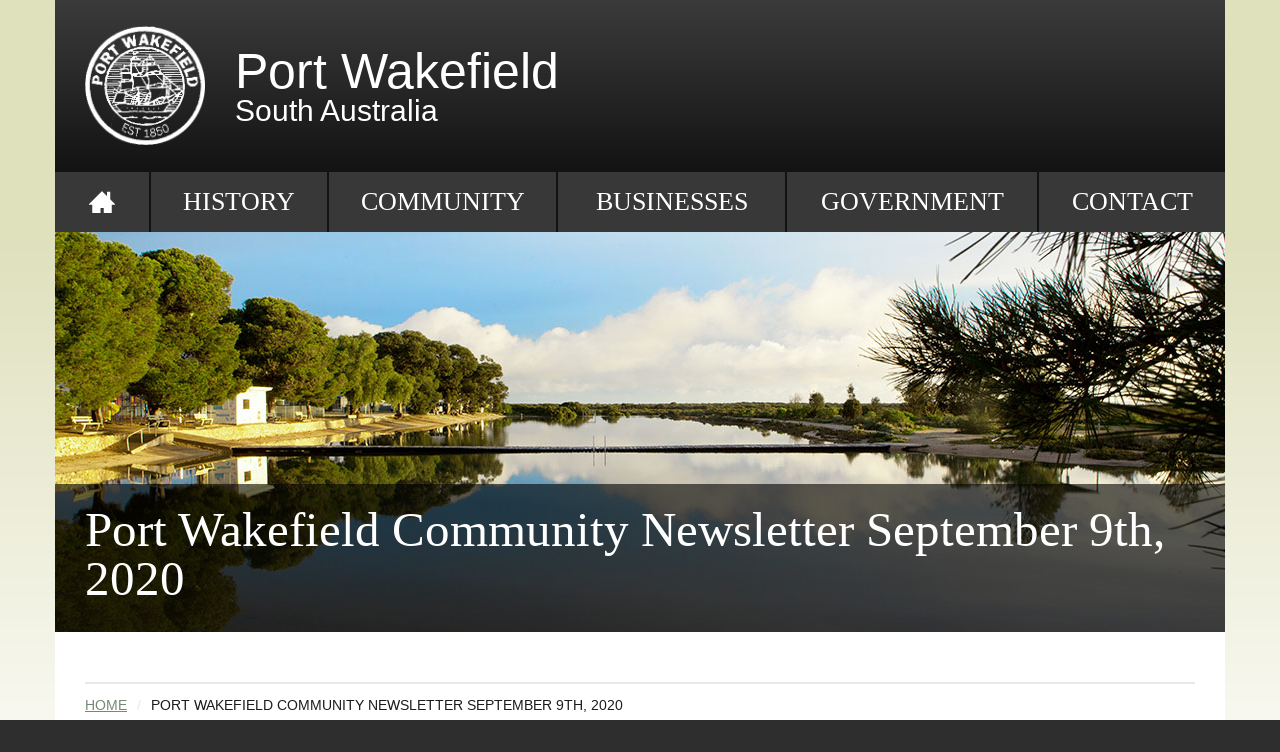

--- FILE ---
content_type: text/css
request_url: https://www.portwakefield.sa.au/wp-content/themes/CMC/style.css
body_size: 8762
content:
/*
Theme Name: Port Wakefield CMC
Author: Snarkie Design
Author URI: http://www.snarkiedesign.com.au
Version: 1.0
*/

/*! normalize.css v3.0.1 | MIT License | git.io/normalize */

/**
* 1. Set default font family to sans-serif.
* 2. Prevent iOS text size adjust after orientation change, without disabling
*    user zoom.
*/

html {
	font-family: sans-serif; /* 1 */
	-ms-text-size-adjust: 100%; /* 2 */
	-webkit-text-size-adjust: 100%; /* 2 */
}

/**
 * Remove default margin.
 */

 body {
 	margin: 0;
 }

/* HTML5 display definitions
========================================================================== */

/**
* Correct `block` display not defined for any HTML5 element in IE 8/9.
* Correct `block` display not defined for `details` or `summary` in IE 10/11 and Firefox.
* Correct `block` display not defined for `main` in IE 11.
*/

article,
aside,
details,
figcaption,
figure,
footer,
header,
hgroup,
main,
nav,
section,
summary {
	display: block;
}

/**
* 1. Correct `inline-block` display not defined in IE 8/9.
* 2. Normalize vertical alignment of `progress` in Chrome, Firefox, and Opera.
*/

audio,
canvas,
progress,
video {
	display: inline-block; /* 1 */
	vertical-align: baseline; /* 2 */
}

/**
* Prevent modern browsers from displaying `audio` without controls.
* Remove excess height in iOS 5 devices.
*/

audio:not([controls]) {
	display: none;
	height: 0;
}

/**
* Address `[hidden]` styling not present in IE 8/9/10.
* Hide the `template` element in IE 8/9/11, Safari, and Firefox < 22.
*/

[hidden],
template {
	display: none;
}

/* Links
========================================================================== */

/**
* Remove the gray background color from active links in IE 10.
*/

a {
	background: transparent;
}

/**
* Improve readability when focused and also mouse hovered in all browsers.
*/

a:active,
a:hover {
	outline: 0;
}

/* Text-level semantics
========================================================================== */

/**
* Address styling not present in IE 8/9/10/11, Safari, and Chrome.
*/

abbr[title] {
	border-bottom: 1px dotted;
}

/**
* Address style set to `bolder` in Firefox 4+, Safari, and Chrome.
*/

b,
strong {
	font-weight: bold;
}

/**
* Address styling not present in Safari and Chrome.
*/

dfn {
	font-style: italic;
}

/**
* Address variable `h1` font-size and margin within `section` and `article`
* contexts in Firefox 4+, Safari, and Chrome.
*/

h1 {
	font-size: 2em;
	margin: 0.67em 0;
}

/**
* Address styling not present in IE 8/9.
*/

mark {
	background: #ff0;
	color: #000;
}

/**
* Address inconsistent and variable font size in all browsers.
*/

small {
	font-size: 80%;
}

/**
* Prevent `sub` and `sup` affecting `line-height` in all browsers.
*/

sub,
sup {
	font-size: 75%;
	line-height: 0;
	position: relative;
	vertical-align: baseline;
}

sup {
	top: -0.5em;
}

sub {
	bottom: -0.25em;
}

/* Embedded content
========================================================================== */

/**
* Remove border when inside `a` element in IE 8/9/10.
*/

img {
	border: 0;
}

/**
* Correct overflow not hidden in IE 9/10/11.
*/

svg:not(:root) {
	overflow: hidden;
}

/* Grouping content
========================================================================== */

/**
* Address margin not present in IE 8/9 and Safari.
*/

figure {
	margin: 1em 40px;
}

/**
* Address differences between Firefox and other browsers.
*/

hr {
	-moz-box-sizing: content-box;
	box-sizing: content-box;
	height: 0;
}

/**
* Contain overflow in all browsers.
*/

pre {
	overflow: auto;
}

/**
* Address odd `em`-unit font size rendering in all browsers.
*/

code,
kbd,
pre,
samp {
	font-family: monospace, monospace;
	font-size: 1em;
}

/* Forms
========================================================================== */

/**
* Known limitation: by default, Chrome and Safari on OS X allow very limited
* styling of `select`, unless a `border` property is set.
*/

/**
* 1. Correct color not being inherited.
*    Known issue: affects color of disabled elements.
* 2. Correct font properties not being inherited.
* 3. Address margins set differently in Firefox 4+, Safari, and Chrome.
*/

button,
input,
optgroup,
select,
textarea {
	color: inherit; /* 1 */
	font: inherit; /* 2 */
	margin: 0; /* 3 */
}

/**
* Address `overflow` set to `hidden` in IE 8/9/10/11.
*/

button {
	overflow: visible;
}

/**
* Address inconsistent `text-transform` inheritance for `button` and `select`.
* All other form control elements do not inherit `text-transform` values.
* Correct `button` style inheritance in Firefox, IE 8/9/10/11, and Opera.
* Correct `select` style inheritance in Firefox.
*/

button,
select {
	text-transform: none;
}

/**
* 1. Avoid the WebKit bug in Android 4.0.* where (2) destroys native `audio`
*    and `video` controls.
* 2. Correct inability to style clickable `input` types in iOS.
* 3. Improve usability and consistency of cursor style between image-type
*    `input` and others.
*/

button,
html input[type="button"], /* 1 */
input[type="reset"],
input[type="submit"] {
	-webkit-appearance: button; /* 2 */
	cursor: pointer; /* 3 */
}

/**
* Re-set default cursor for disabled elements.
*/

button[disabled],
html input[disabled] {
	cursor: default;
}

/**
* Remove inner padding and border in Firefox 4+.
*/

button::-moz-focus-inner,
input::-moz-focus-inner {
	border: 0;
	padding: 0;
}

/**
* Address Firefox 4+ setting `line-height` on `input` using `!important` in
* the UA stylesheet.
*/

input {
	line-height: normal;
}

/**
* It's recommended that you don't attempt to style these elements.
* Firefox's implementation doesn't respect box-sizing, padding, or width.
*
* 1. Address box sizing set to `content-box` in IE 8/9/10.
* 2. Remove excess padding in IE 8/9/10.
*/

input[type="checkbox"],
input[type="radio"] {
	box-sizing: border-box; /* 1 */
	padding: 0; /* 2 */
}

/**
* Fix the cursor style for Chrome's increment/decrement buttons. For certain
* `font-size` values of the `input`, it causes the cursor style of the
* decrement button to change from `default` to `text`.
*/

input[type="number"]::-webkit-inner-spin-button,
input[type="number"]::-webkit-outer-spin-button {
	height: auto;
}

/**
* 1. Address `appearance` set to `searchfield` in Safari and Chrome.
* 2. Address `box-sizing` set to `border-box` in Safari and Chrome
*    (include `-moz` to future-proof).
*/

input[type="search"] {
	-webkit-appearance: textfield; /* 1 */
	-moz-box-sizing: content-box;
	-webkit-box-sizing: content-box; /* 2 */
	box-sizing: content-box;
}

/**
* Remove inner padding and search cancel button in Safari and Chrome on OS X.
* Safari (but not Chrome) clips the cancel button when the search input has
* padding (and `textfield` appearance).
*/

input[type="search"]::-webkit-search-cancel-button,
input[type="search"]::-webkit-search-decoration {
	-webkit-appearance: none;
}

/**
* Define consistent border, margin, and padding.
*/

fieldset {
	border: 1px solid #c0c0c0;
	margin: 0 2px;
	padding: 0.35em 0.625em 0.75em;
}

/**
* 1. Correct `color` not being inherited in IE 8/9/10/11.
* 2. Remove padding so people aren't caught out if they zero out fieldsets.
*/

legend {
	border: 0; /* 1 */
	padding: 0; /* 2 */
}

/**
* Remove default vertical scrollbar in IE 8/9/10/11.
*/

textarea {
	overflow: auto;
}

/**
* Don't inherit the `font-weight` (applied by a rule above).
* NOTE: the default cannot safely be changed in Chrome and Safari on OS X.
*/

optgroup {
	font-weight: bold;
}

/* Tables
========================================================================== */

/**
* Remove most spacing between table cells.
*/

table {
	border-collapse: collapse;
	border-spacing: 0;
}

td,
th {
	padding: 0;
}

/* STYLESHEET */
@-ms-viewport {
	width: device-width;
}

@viewport {
	width: device-width;
}

/* Wordpress */
#wpadminbar {
	position: fixed !important;
}

/* ---------- Helper Classes ---------- */

/* Hide */
.hide-me {
	border: 0;
	clip: rect(0 0 0 0);
	height: 1px;
	margin: -1px;
	overflow: hidden;
	padding: 0;
	position: absolute;
	width: 1px;
}

/* Angle Brackets */
.r-arrow-after:after {
	content: "\00a0\003e";
}
.r-arrow-before:before {
	content: "\003e\00a0";
}
.l-arrow-after:after {
	content: "\00a0\003c";
}
.l-arrow-before:before {
	content: "\003c\00a0";
}

/* Clearfix */
.clearfix:after {
	visibility: hidden;
	display: block;
	font-size: 0;
	content: " ";
	clear: both;
	height: 0;
}
* html .clearfix             { zoom: 1; } /* IE6 */
*:first-child+html .clearfix { zoom: 1; } /* IE7 */

/* Align */
.alignleft, img.alignleft {
	margin: 0.5em 1.5em 1.5em 0;
	display: inline;
	float: left;
}
.alignright, img.alignright {
	margin: 0.5em 0 1.5em 1.5em;
	display: inline;
	float: right;
}
.aligncenter, img.aligncenter {
	margin-right: auto;
	margin-left: auto;
	display: block;
	clear: both;
}

/* ---------- Animations ---------- */

/* Bob up and down */
@-webkit-keyframes bob {
	from {-webkit-transform: translateY(0px);}
	50% {-webkit-transform: translateY(-7px);}
	to {-webkit-transform: translateY(0px);}
}
@-moz-keyframes bob {
	from {-moz-transform: translateY(0px);}
	50% {-moz-transform: translateY(-7px);}
	to {-moz-transform: translateY(0px);}
}
@-o-keyframes bob {
	from {-o-transform: translateY(0px);}
	50% {-o-transform: translateY(-7px);}
	to {-o-transform: translateY(0px);}
}
@keyframes bob {
	from {transform: translateY(0px);}
	50% {transform: translateY(-7px);}
	to {transform: translateY(0px);}
}

/* Spin */
@-webkit-keyframes spin {
	from { -webkit-transform: rotate(0deg); }
	to { -webkit-transform: rotate(360deg); }
}
@-moz-keyframes spin {
	from { -moz-transform: rotate(0deg); }
	to { -moz-transform: rotate(360deg); }
}
@-o-keyframes spin {
	from { -o-transform: rotate(0deg); }
	to { -o-transform: rotate(360deg); }
}
keyframes spin {
	from { transform: rotate(0deg); }
	to { transform: rotate(360deg); }
}

/* ---------- Typography ---------- */


/* Reset font size */
html {
	font-size: 62.5%;
}
body {
	font-size: 19px;
	font-size: 1.9rem;
	font-family: 'Roboto', Verdana, Arial, sans-serif;
	font-weight: 400;
	line-height: 1.6em;
	color: #1c1c1c;
	background: #2E2E2E;
}
/* Links */
a {
	color: #738A77;
}
a:hover {
	text-decoration: underline;
	color: #657A69;
}

/* Horizontal lines */
hr {
	outline: none;
	border: none;
	height: 2px;
	background: #E9E9E9;
}

/* Headings */
h1, .h1,
h2, .h2,
h3, .h3,
h4, .h4,
h5, .h5,
h6, .h6 {
	font-family: 'Bree Serif', serif;
	font-weight: 400;
	line-height: 1.1em;
	margin: 0;
}

h1, .h1 {
	font-size: 43px;
	font-size: 4.3rem;
	margin-bottom: 17px;
}

h2, .h2 {
	font-size: 39px;
	font-size: 3.9rem;
	line-height: 1.1em;
}

h3, .h3 {
	font-size: 31px;
	font-size: 3.1rem;
	color: #414141;
}

h4, .h4 {
	font-size: 26px;
	font-size: 2.6rem;
}

h5, .h5 {
	font-size: 22px;
	font-size: 2.2rem;
}

h6, .h6 {
	font-size: 19px;
	font-size: 1.9rem;
}

/* Other stuff */
p,
ol,
ul,
dl,
ol,
ul,
dl,
address {
	margin: 20px 0;
	margin: 2rem 0;
}
small {
	font-size: 13px;
	font-size: 1.3rem;
}

/* Lists */

ul,
ol {
	padding: 0 0 0 50px;
	padding: 0 0 0 5rem;
}


li ul,
li ol {
	list-style-type: none;
	margin: 10px 0;
}

ul.inline,
ol.inline {
	list-style-type: none;
	margin-left: 0;
}
ul.inline > li,
ol.inline > li {
	display: inline-block;
	padding-left: 12px;
	padding-right: 12px;
}

/* Tables */
table {
	width: 100%;
	font-size: 18px;
	font-size: 1.8rem;
	margin: 20px 0;
	overflow: auto; overflow-y: hidden; overflow-x: auto; display: block; 
	height: auto !important;
}
table caption {
	text-align: left;
	font-size: 16px;
	font-size: 1.6rem;
	line-height: 1.4em;
	padding-bottom: 13px;
}
table th {
	font-weight: bold;
	background: #f2f2f2;
}
table th,
table td {
	border-top: 1px solid #E9E9E9;
	border-right: 1px solid #E9E9E9;
	text-align: left;
	padding: 8px 13px;
}
table tr th:first-child,
table tr td:first-child {
	border-left: 1px solid #E9E9E9;
}
table tr:last-child th,
table tr:last-child td {
	border-bottom: 1px solid #E9E9E9;
}

/* Quotations */
blockquote {
	margin: 25px 0;
	margin: 2.5rem 0;
	padding: 8px 20px;
	background: #f2f2f2;
	font-style: italic;
}
blockquote cite span {
	display: block;
}
blockquote cite {
	font-style: normal;
}
blockquote .author {
	text-align: right;
	font-style: italic;
	font-size: 20px;
	font-size: 2rem;
	margin-bottom: 0;
}
blockquote .source {
	text-align: right;
	font-size: 16px;
	font-size: 1.6rem;
	margin: 0 0 15px;
	margin: 0 0 1.5rem;
}
blockquote .author:before {
	content: "\2013\00A0";
}
blockquote > p:first-of-type:before {
	content: "\201C";
}
blockquote > p:last-of-type:after {
	content: "\201D";
}

q {
	quotes: none;
}

blockquote:before,
blockquote:after,
q:before,
q:after {
	content: '';
	content: none;
}

dl,
dd {
	margin-bottom: 1.5em;
}

/* Definition lists */
.dl-horizontal {
	*zoom: 1;
}
.dl-horizontal:before, .dl-horizontal:after {
	content: " ";
	display: table;
}
.dl-horizontal:after {
	clear: both;
}
.dl-horizontal dt {
	float: left;
	clear: left;
	width: 30.38869258%;
}
.dl-horizontal dd {
	margin-left: 32.99289258%;
}

/* Text level elements */
abbr[title] {
	border-bottom: 1px dotted #c6bfbf;
	cursor: help;
}

b, strong {
	font-weight: bold;
}

dfn {
	font-style: italic;
}

ins {
	background-color: #f6f6f6;
	color: #473f3f;
	text-decoration: none;
}

mark {
	background-color: #f6f6f6;
	color: #473f3f;
	font-style: italic;
	font-weight: bold;
}

pre,
code,
kbd,
samp {
	font-family: Monaco, Courier New, monospace;
	color: #484040;
	background: #f6f6f6;
	padding: 18px 20px;
	margin: 0 -2px;
}

pre {
	white-space: pre;
	white-space: pre-wrap;
	word-wrap: break-word;
}

sub,
sup {
	font-size: 75%;
	line-height: 0;
	position: relative;
	vertical-align: baseline;
}

sup {
	top: -.5em;
}

sub {
	bottom: -.25em;
}

/* Buttons */
.button, input[type="submit"] {
	background-color: #738A77;
	padding: 9px 11px;
	color: #FFF;
	text-transform: uppercase;
	font-family: 'Bree Serif', serif;
	font-weight: 400;
	font-size: 22px;
	font-size: 2.2rem;
	display: inline-block;
	margin: 10px 0;
	-webkit-transition: all 150ms ease-in;
	-moz-transition: all 150ms ease-in;
	-ms-transition: all 150ms ease-in;
	-o-transition: all 150ms ease-in;
	transition: all 150ms ease-in;
	text-align: center;
	border: none;
	outline: none;
	line-height: 26px;
	border-radius: 6px;
	text-decoration: none;
}
.button:hover, input[type="submit"]:hover {
	text-decoration: none;
	background-color: #657A69;
	color: #FFF;
}
.button-small {
	font-size: 18px;
	font-size: 1.8rem;
	padding: 5px 11px;
}
.button-large {
	font-size: 34px;
	font-size: 3.4rem;
	padding: 17px 19px;
}
.button-wide {
	width: 100%;
}
.button-download:before {
	content: " ";
	background: url(images/icon-download.svg) no-repeat;
	background-size: 17px;
	width: 20px;
	height: 21px;
	display: inline-block;
	margin: 5px 9px 0 0;
	vertical-align: top;
}
.no-js .button-download:before,
.no-svg .button-download:before {
	background-image: url(images/icon-download.png);
}

/* Image captions */
.wp-caption {
	position: relative;
	margin: 20px 0; margin: 2rem 0;
}
.wp-caption img {
	display: block;
}
.wp-caption-text {
	position: absolute;
	bottom: 0;
	background: #000;
	background: rgba(0,0,0,0.5);
	color: #FFF;
	font-size: 14px;
	font-size: 1.4rem;
	margin: 0;
	width: 100%;
	text-align: center;
}

/* Forms */
label {
	display: block;
}

input[type="color"],
input[type="date"],
input[type="datetime"],
input[type="datetime-local"],
input[type="email"],
input[type="file"],
input[type="hidden"],
input[type="image"],
input[type="month"],
input[type="number"],
input[type="password"],
input[type="range"],
input[type="reset"],
input[type="search"],
input[type="tel"],
input[type="text"],
input[type="time"],
input[type="url"],
input[type="week"],
textarea,
select {
	display: block;
	background: #f2f2f2;
	padding: 15px 20px;
	margin: 10px 0 25px;
	border: none;
	outline: none;
	font-family: 'Roboto', Verdana, Arial, sans-serif;
	font-size: 18px;
	width: 100%;
}
input[type="radio"],
input[type="checkbox"] {
	vertical-align: middle;
	margin-top: -2px;
}
input[type="color"] {
	height: 80px;
}
legend {
	font-family: 'Bree Serif', serif;
	font-size: 28px;
	font-size: 2.8rem;
	padding: 10px 0 20px;
}
fieldset:after {
	visibility: hidden;
	display: block;
	font-size: 0;
	content: " ";
	clear: both;
	height: 0;
}
select {
	padding: 0 10px;
	height: 40px;
}

/* Filter bar */
.filter-bar {
	border-top: 2px solid #E9E9E9;
	border-bottom: 2px solid #E9E9E9;
	padding: 13px 0;
	margin: 30px 0;
	text-align: center;
}
.filter-bar > * {
	margin: 0 10px;
	display: inline-block;
	width: auto;
}

/* Placeholders */
::-webkit-input-placeholder {
	color: #525252;
}

:-moz-placeholder { /* Firefox 18- */
	color: #525252;  
}

::-moz-placeholder {  /* Firefox 19+ */
	color: #525252;  
}

:-ms-input-placeholder {  
	color: #525252;  
}

/* Border box FTW */
*, *:before, *:after {
	-moz-box-sizing: border-box; 
	-webkit-box-sizing: border-box; 
	box-sizing: border-box;
}

/* Responsive images */
img {
	max-width: 100%;
	height: auto;
}
svg {
	max-height: 100%;
}


/* ---------- Layout ---------- */

/* -- Modular classes -- */
h2 + .section-list {
	margin-top: -20px;
}
h2 + .section-list li:first-child {
	border-top: none;
}
.section-list {
	list-style: none;
	margin: 40px 0; 
	margin: 4rem 0;
	padding: 0;
}
.section-list li {
	border-top: 2px solid #E9E9E9;
	padding: 7px 0 4px;
}
.section-list .section-list-with-title {
	border-top: none;
}
.section-list li:last-child {
	border-bottom: 2px solid #E9E9E9;
}
.section-list h3 {
	margin-bottom: 0;
	padding-bottom: 0;
	font-size: 25px; 
	font-size: 2.5rem;
}
.section-list p {
	margin: 10px 0;
	margin: 1rem 0;
}
.section-list.newsletter-list {
	margin-top: 0;
}
.section-list.newsletter-list li.section-list-with-title:first-child {
	padding: 10px 30px;
	background: #F3F3F3;
}
.section-list.newsletter-list li {
	padding: 20px 0;
}
.section-list.newsletter-list h3 + p > .button {
	margin-top: 12px;
}


.social-media-row {
	list-style: none;
	padding: 20px 0 0;
	text-align: center;
	border-top: 2px solid #E9E9E9;
	margin: 0;
}
.social-media-row li {
	display: inline-block;
	margin: 0 6px;
}
.social-media-row img {
	width: 43px;
}
.social-media-row a:hover img {
	opacity: 0.9;
}

.container {
	max-width: 1170px;
	margin: 0 auto;
	position: relative;
}

/* Pagination */
.pagination {
	list-style: none;
	padding: 0;
	margin: 0;
	text-align: center;
}
.pagination li {
	display: inline-block;
	margin: 0 5px;
}
.pagination .active-page {
	background-color: #3B503F;
}
.pagination .button {
	padding: 5px 12px;
}
.pagination a {
	text-decoration: none;
}

/* Contact details list */
.contact-details-list {
	list-style: none;
	padding: 15px 0 0;
	border-top: 2px solid #E9E9E9;
	margin: 0;
}
.contact-details-list li {
	margin: 12px 0;
	padding-left: 29px;
	background: url(images/icon-contact-person.svg) no-repeat 0 5px;
}

.contact-details-list .contact-person {
	background-image: url(images/icon-contact-person.svg);
	background-position: 0 5px;
}
.no-svg .contact-details-list .contact-person {
	background-image: url(images/icon-contact-person.png);
}

.contact-details-list .phone-number {
	background-image: url(images/icon-phone-number.svg);
	background-position: 0 5px;
}
.no-svg .contact-details-list .phone-number {
	background-image: url(images/icon-phone-number.png);
}

.contact-details-list .fax-number {
	background-image: url(images/icon-fax-number.svg);
	background-position: 0 5px;
}
.no-svg .contact-details-list .fax-number {
	background-image: url(images/icon-fax-number.png);
}

.contact-details-list .mobile-number {
	background-image: url(images/icon-mobile-number.svg);
	background-position: 3px 4px;
}
.no-svg .contact-details-list .mobile-number {
	background-image: url(images/icon-mobile-number.png);
}

.contact-details-list .email-address {
	background-image: url(images/icon-email-address.svg);
	background-position: 0 5px;
}
.no-svg .contact-details-list .email-address {
	background-image: url(images/icon-email-address.png);
}

.contact-details-list .website {
	background-image: url(images/icon-website.svg);
	background-position: 0 5px;
}
.no-svg .contact-details-list .website {
	background-image: url(images/icon-website.png);
}

.contact-details-list .opening-hours {
	background-image: url(images/icon-opening-hours.svg);
	background-position: 0 5px;
}
.no-svg .contact-details-list .opening-hours {
	background-image: url(images/icon-opening-hours.png);
}
.contact-details-list .opening-hours table {
	margin: 13px 0;
}
.contact-details-list .opening-hours-note {
	margin-top: -12px;
}

.contact-details-list .location {
	background-image: url(images/icon-location.svg);
	background-position: 0 5px;
}
.no-svg .contact-details-list .location {
	background-image: url(images/icon-location.png);
}

/* Global layout */
/* Stupid wrap class that the menu needs */
#wrap {
	width: 100%; 
	-webkit-box-shadow: 6px 1px 21px 5px rgba(0, 0, 0, 0.25);
	-moz-box-shadow: 6px 1px 21px 5px rgba(0, 0, 0, 0.25);
	box-shadow: 6px 1px 21px 5px rgba(0, 0, 0, 0.25);
	position: relative;
}
#inner-wrap {
	padding-top: 232px;
	background: #dfe0bc; /* Old browsers */
	background: -moz-linear-gradient(top, #dfe0bc 27%, #ffffff 100%); /* FF3.6+ */
	background: -webkit-gradient(linear, left top, left bottom, color-stop(27%,#dfe0bc), color-stop(100%,#ffffff)); /* Chrome,Safari4+ */
	background: -webkit-linear-gradient(top, #dfe0bc 27%,#ffffff 100%); /* Chrome10+,Safari5.1+ */
	background: -o-linear-gradient(top, #dfe0bc 27%,#ffffff 100%); /* Opera 11.10+ */
	background: -ms-linear-gradient(top, #dfe0bc 27%,#ffffff 100%); /* IE10+ */
	background: linear-gradient(to bottom, #dfe0bc 27%,#ffffff 100%); /* W3C */
	filter: progid:DXImageTransform.Microsoft.gradient( startColorstr='#dfe0bc', endColorstr='#ffffff',GradientType=0 );
	height: 100%;
}

/* Header */
.header {
	top: 0;
	width: 100%;
	z-index: 20;
	position: absolute;
}
.header a {
	color: #FFF;
	text-decoration: none;
}
.header > .container {
	background: #3b3b3b; /* Old browsers */ background: -moz-linear-gradient(top, #3b3b3b 0%, #131313 100%); /* FF3.6+ */ background: -webkit-gradient(linear, left top, left bottom, color-stop(0%,#3b3b3b), color-stop(100%,#131313)); /* Chrome,Safari4+ */ background: -webkit-linear-gradient(top, #3b3b3b 0%,#131313 100%); /* Chrome10+,Safari5.1+ */ background: -o-linear-gradient(top, #3b3b3b 0%,#131313 100%); /* Opera 11.10+ */ background: -ms-linear-gradient(top, #3b3b3b 0%,#131313 100%); /* IE10+ */ 
	background: linear-gradient(to bottom, #3b3b3b 0%,#131313 100%); /* W3C */ filter: progid:DXImageTransform.Microsoft.gradient( startColorstr='#3b3b3b', endColorstr='#131313',GradientType=0 );
	height: 172px;
	padding: 26px 30px;
}
.lt-ie9 .header > .container {
	width: 1170px;
}
.header .logo {
	width: 120px;
	float: left;
	margin-right: 30px;
}
.header .logo-title {
	font-size: 50px;
	font-size: 5rem;
	margin-top: 25px;
	line-height: 0.8em;
}
.header .logo-title .state {
	display: block;
	font-size: 30px;
	font-size: 3rem;
}

/* Nav */
.nav { 
	position: absolute;
	top: 172px;
	overflow: hidden;
	width: 100%;
	z-index: 50;
}
.nav > .container {
	z-index: 2;
	background-color: #383838;
}
#menu-header-menu {
	list-style: none;
	padding: 0;
	margin: 0;
	font-family: 'Bree Serif', serif;
	font-weight: 400;
	font-weight: normal;
	text-align: center;
	line-height: 1.4em;
}
#menu-header-menu a {
	text-decoration: none;
	color: #FFF;
	-webkit-transition: background-color 150ms ease-in;
	-moz-transition: background-color 150ms ease-in;
	-ms-transition: background-color 150ms ease-in;
	-o-transition: background-color 150ms ease-in;
	transition: background-color 150ms ease-in;
}
#menu-header-menu > li {
	float: left;
	position: relative;
}
#menu-header-menu > li > a {
	text-transform: uppercase;
	font-size: 26px;
	font-size: 2.6rem;
	display: block;
	padding: 17px 0;
	border-left: 2px solid #131313;
	font-weight: 400;
}
#menu-header-menu > li.current-menu-item a,
#menu-header-menu > li.current-page-ancestor a,
#menu-header-menu > li > a:hover {
	background-color: #5A5A5A;
}
#menu-header-menu > li:first-child > a {
	border-left: none;
}
#menu-header-menu > li:first-child {
	width: 94px;
}
#menu-header-menu > li:nth-child(2) {
	width: 178px;
}
#menu-header-menu > li:nth-child(3) {
	width: 229px;
}
#menu-header-menu > li:nth-child(4) {
	width: 229px;
}
#menu-header-menu > li:nth-child(5) {
	width: 252px;
}
#menu-header-menu > li:nth-child(6) {
	width: 188px;
}
#menu-header-menu > li:first-child > a {
	text-indent: -9999px;
	background-image: url(images/icon-home.svg);
	background-repeat: no-repeat;
	background-position: center center;
	background-size: 26px;
}
.no-js #menu-header-menu > li:first-child > a,
.no-svg #menu-header-menu > li:first-child > a {
	background-image: url(images/icon-home.png);
}

/* Slide menu */
.menu-button p {
	display: block;
	padding: 0;
	margin: 0;
	float: right;
}
.menu-button a {
	overflow: hidden;
	white-space: nowrap;
	text-indent: 100%;
	-webkit-tap-highlight-color: rgba(0, 0, 0, 0);
	display: block;
	float: right;
	padding: 0;
	border: 0;
	outline: none;    
	height: 30px;
	width: 30px;
}
.no-touch .menu-button a {
	filter: progid:DXImageTransform.Microsoft.Alpha(Opacity=80);
	opacity: 0.8;
}
.no-touch .menu-button a:hover, .no-touch .menu-button a:focus {
	filter: progid:DXImageTransform.Microsoft.Alpha(Opacity=100);
	opacity: 1;
}
#menu-btn {
	background: url(images/icon-menu.svg) left center no-repeat;
	background-size: 30px 26px;
}
.js-ready.js-nav #menu-btn {
	display: none;
}
.no-js #menu-btn,
.no-svg #menu-btn {
	background-image: url(images/icon-menu.png);
}
#close-btn {
	background: url(images/icon-close.svg) left center no-repeat;
	background-size: 30px 30px;
}
.js-ready #close-btn {
	display: none;
}
.js-ready.js-nav #close-btn {
	display: block;
}
.no-js #close-btn {
	margin-right: 15px;
}
.no-js #close-btn,
.no-svg #close-btn {
	background-image: url(images/icon-close.png);
}

/* Children */
#menu-header-menu ul {
	display: none;
	background: #b62136;
	position: absolute;
	margin: 0;
	padding: 0;
	top: 100%;
	text-align: left;
	min-width: 100%;
}
#menu-header-menu ul li:first-child a {
	border-top: 0;
}
#menu-header-menu ul li a {
	padding: 11px 47px;
	display: block;
	font-size: 24px;
	font-size: 2.4rem;
	border-top: 2px solid #a22435;
	white-space: nowrap;
}
#menu-header-menu ul li a:hover {
	background: #a22435;
}

/* Banner */
.banner .banner-title {
	position: absolute;
	bottom: 0;
	left: 0;
	color: #FFF;
	background: #000;
	background: rgba(0,0,0,0.6);
	width: 100%;
	padding: 21px 30px 29px;
	font-family: 'Bree Serif', serif;
	font-weight: 400;
	font-size: 49px;
	font-size: 4.9rem;
	margin: 0;
	line-height: 1em;
}
.banner img {
	display: block;
}


/* Footer */
.footer {
	width: 100%;
}
.footer .container {
	background: #131313; /* Old browsers */
	background: -moz-linear-gradient(top, #131313 0%, #3b3b3b 100%); /* FF3.6+ */
	background: -webkit-gradient(linear, left top, left bottom, color-stop(0%,#131313), color-stop(100%,#3b3b3b)); /* Chrome,Safari4+ */
	background: -webkit-linear-gradient(top, #131313 0%,#3b3b3b 100%); /* Chrome10+,Safari5.1+ */
	background: -o-linear-gradient(top, #131313 0%,#3b3b3b 100%); /* Opera 11.10+ */
	background: -ms-linear-gradient(top, #131313 0%,#3b3b3b 100%); /* IE10+ */
	background: linear-gradient(to bottom, #131313 0%,#3b3b3b 100%); /* W3C */
	filter: progid:DXImageTransform.Microsoft.gradient( startColorstr='#131313', endColorstr='#3b3b3b',GradientType=0 ); /* IE6-9 */
	color: #FFF;
	font-size: 17px;
	font-size: 1.7rem;
	padding: 15px 30px;
}
.lt-ie9 .footer .container {
	width: 1170px;
}
.footer a {
	color: #FFF;
	text-decoration: none;
}
.footer a:hover {
	color: #DDD;
}
.footer p {
	margin: 0;
}
.footer .copyright {
	float: left;
	margin-top: 7px;
}
.footer .copyright a {
	white-space: nowrap;
}
.footer .website-designer {
	text-align: right;
	margin-top: 1px;
}
.footer .website-designer img {
	vertical-align: middle;
	margin-left: 14px;
	display: inline-block;
	width: 107px;
	height: 43px;
}

/* Responsive embeds */
.embed-container {
	position: relative; padding-bottom: 56.25%; height: 0; overflow: hidden; max-width: 100%; height: auto;
	margin: 35px 0;
}
.embed-container iframe, .embed-container object, .embed-container embed {
	position: absolute; top: 0; left: 0; width: 100%; height: 100%;
}
.no-js .embed-container {
	display: none;
}

/* Wide and centered areas */
.wide-and-centered {
	width: 100%;
	margin: 0 auto;
	padding: 0 6%;
	text-align: center;
}

/* Business Listings Page */
.business-listings {
	list-style: none;
	margin: 35px -15px 10px;
	padding: 0;
}
.business-listings .social-media-row img {
	width: 33px;
}
.business-listings > li {
	background: #F3F3F3;
	padding: 24px 30px 30px;
	width: 290px;
	float: left;
	margin: 0 15px 35px;
	-moz-box-sizing: content-box; 
	-webkit-box-sizing: content-box;
	box-sizing: content-box;
}
.business-listings li h2 {
	font-size: 26px;
	font-size: 2.6rem;
	line-height: 1.2em;
	padding: 0 0 10px;
	margin: 0 0 10px;
	border-bottom: 2px solid #D3D3D3;
}
.business-listings li .category {
	margin: 10px 0 14px;
	padding: 0;
	font-size: 16px;
	font-size: 1.6rem;
}
.business-listings li .button-wrap {
	margin: 23px 0 0;
}
.business-listings li .button-wrap a {
	margin: 0;
}
.business-listings .business-listing-image + .contact-details-list {
	border-top: none;
}

/* Other businesses */
.other-businesses {
	background: #F3F3F3;
	padding: 12px 30px 28px;
	margin-bottom: 10px;
}
.mainbar .other-businesses h2 {
	border-bottom: 2px solid #D3D3D3;
}
.other-businesses ul {
	padding: 0;
	margin: 0;
	list-style: none;
}
.other-businesses li {
	float: left;
	width: 33.333333%;
	margin: 2px 0;
	padding: 0 25px;
}
.other-businesses li:before {
	content: "\2022\00a0\00a0";
}

/* Business listing detail page */
.business-description {
	margin-bottom: 22px;
}

/* Map page */
.scrolling-map-fixed {
	position: fixed;
	top: 0;
}


/* ---------- Media Queries ---------- */



@media screen and (max-width: 1270px) {
	.container {
		max-width: 1000px;
	}
	#inner-wrap {
		padding-top: 207px;
	}
	#menu-header-menu > li > a {
		padding: 17px 0;

	}
	.banner .banner-title {
		font-size: 44px;
		font-size: 4.4rem;
		padding-top: 14px;
		padding-bottom: 16px;
	}
	/* Nav */
	#menu-header-menu > li:first-child {
		width: 86px;
	}
	#menu-header-menu > li:nth-child(2) {
		width: 155px;
	}
	#menu-header-menu > li:nth-child(3) {
		width: 196px;
	}
	#menu-header-menu > li:nth-child(4) {
		width: 193px;
	}
	#menu-header-menu > li:nth-child(5) {
		width: 216px;
	}
	#menu-header-menu > li:nth-child(6) {
		width: 154px;
	}
	.footer .container {
		font-size: 14px;
		font-size: 1.4rem;
	}
	.business-listings > li {
		width: 233px;
	}
}

@media screen and (max-width: 1090px) {
	.container {
		max-width: 800px;
	}
	.header > .container {
		height: 149px;
		padding-top: 25px;
		padding-bottom: 25px;
	}
	.header .logo {
		width: 100px;
	}
	.header .logo-title {
		font-size: 42px;
		font-size: 4.2rem;
		margin-top: 15px;
		line-height: 0.9em;
	}
	.header .logo-title .state {
		font-size: 26px;
		font-size: 2.6rem;
	}
	.nav {
		top: 149px;
	}
	#menu-header-menu > li > a {
		padding: 16px 0;
		font-size: 22px; 
		font-size: 2.2rem;
	}
	/* Nav */
	#menu-header-menu > li:first-child {
		width: 70px;
	}
	#menu-header-menu > li:nth-child(2) {
		width: 126px;
	}
	#menu-header-menu > li:nth-child(3) {
		width: 156px;
	}
	#menu-header-menu > li:nth-child(4) {
		width: 147px;
	}
	#menu-header-menu > li:nth-child(5) {
		width: 177px;
	}
	#menu-header-menu > li:nth-child(6) {
		width: 124px;
	}
	.banner .banner-title {
		font-size: 27px;
		font-size: 2.7rem;
		padding-top: 11px;
		padding-bottom: 12px;
	}
	.footer {
		text-align: center;
		font-size: 15px; 
		font-size: 1.5rem;
	}
	.footer .copyright {
		float: none;
		margin-top: 8px;
	}
	.footer .website-designer {
		text-align: center;
		margin-top: 8px;
	}
	.footer .website-designer img {
		margin-left: 5px;
	}
	.business-listings > li {
		width: 176px;
		padding: 20px 25px 25px;
	}
	.business-listings li h2 {
		font-size: 23px;
		font-size: 2.3rem;
	}
	.other-businesses li {
		width: 100%;
		float: none;
	}
}

@media screen and (max-width: 890px) {
	.container {
		max-width: 650px;
	}
	#menu-header-menu > li > a {
		padding: 13px 0;
		font-size: 19px; 
		font-size: 1.9rem;
	}
	#inner-wrap {
		padding-top: 201px;
	}
	.banner .banner-title {
		font-size: 25px;
		font-size: 2.5rem;
	}
	/* Nav */
	#menu-header-menu > li:first-child > a {
		background-size: 22px;
	}
	#menu-header-menu > li:first-child {
		width: 49px;
	}
	#menu-header-menu > li:nth-child(2) {
		width: 97px;
	}
	#menu-header-menu > li:nth-child(3) {
		width: 133px;
	}
	#menu-header-menu > li:nth-child(4) {
		width: 128px;
	}
	#menu-header-menu > li:nth-child(5) {
		width: 140px;
	}
	#menu-header-menu > li:nth-child(6) {
		width: 103px;
	}
	.business-listings > li {
		width: 230px;
		padding: 20px 25px 25px;
	}
	.business-listings li h2 {
		font-size: 20px;
		font-size: 2rem;
	}
}
@media screen and (min-width: 741px) {
	.menu-button {
		border: 0;
		clip: rect(0 0 0 0);
		height: 1px;
		margin: -1px;
		overflow: hidden;
		padding: 0;
		position: absolute;
		width: 1px;
	}
	.menu-button p {
		border: 0;
		clip: rect(0 0 0 0);
		height: 1px;
		margin: -1px;
		overflow: hidden;
		padding: 0;
		position: absolute;
		width: 1px;
	}
	.nav.fixed {
		position: fixed;
		width: 100%;
		top: 0;
		z-index: 50;
	}
}
@media screen and (max-width: 740px) {
	.container {
		max-width: 500px;
	}
	#wrap {
		height: auto;

	}
	.header > .container {
		height: 189px;
		padding-top: 68px;
		padding-bottom: 20px;
	}
	#inner-wrap {
		padding-top: 189px;
	}
	.banner .banner-title {
		font-size: 25px;
		font-size: 2.5rem;
		padding-top: 8px;
		padding-bottom: 9px;
	}
	img.alignleft, img.alignright {
		max-width: 200px;
	}
	.business-listings > li {
		width: 155px;
		margin-bottom: 25px;
	}
	.social-media-row li {
		margin: 0 3px;
	}
	.social-media-row img {
		width: 35px;
	}

	/* Slide Menu - CSS only */
	.menu-button {
		text-align: right;
		background: #383838;
		z-index: 51;
		top: 0;
		left: 0;
		width: 100%;
		padding: 7px 0;
		height: 44px;
		position: fixed;
	}
	.nav {
		top: 0;
		padding-top: 93px;
		position: fixed;
		overflow-y: scroll;
		height: 100%;
	}
	.no-js .nav {
		padding-top: 44px;
	}
	.nav:not(:target) {
		z-index: -1;
	}
	.nav .container {
		position: relative;
		padding: 0;
		max-width: none;
	}
	.nav li {
		position: relative;
		border-top: 1px solid rgba(255, 255, 255, 0.1);
	}
	.nav li:last-child {
		border-bottom: 1px solid rgba(255, 255, 255, 0.1);
	}
	.nav #menu-header-menu li {
		float: none;
	}
	.nav #menu-header-menu li {
		width: 100% !important;
	}
	.nav #menu-header-menu li a {
		width: 100%;
		border-left: 0;
		border-right: 0;
		text-align: left;
		padding: 12px 10%;
		font-size: 20px; 
		font-size: 2rem;
	}
	#menu-header-menu > li:first-child > a {
		background-position: 10% 49%;
		text-indent: 30px;

		background-size: 20px;
	}
	.wide-and-centered {
		padding: 0;
		text-align: left;
	}

	/* Javascript enabled */
	.js-ready .nav {
		width: 70%;
		background: #2E2E2E;
		right: 70%;

		z-index: 0;

		padding-top: 62px;
	}
	.js-ready .nav .container {
		background: transparent;
	}
	.js-ready #wrap {
		left: 0;
	}
	.js-nav #wrap {
		left: -70%;
	}
	.js-ready .nav li.on:after {
		z-index: 50;
		display: block;
		content: "";
		position: absolute;
		top: 50%;
		left: -0.03125em;
		margin-top: -0.625em;
		border-top: 0.625em transparent solid;
		border-bottom: 0.625em transparent solid;
		border-left: 0.625em white solid;
	}

	/* Javascript, css transforms and transitions enabled */
	.csstransforms3d.csstransitions.js-ready .nav {
		right: 0;
		-webkit-transform: translate3d(0, 0, 0);
		-moz-transform: translate3d(0, 0, 0);
		-ms-transform: translate3d(0, 0, 0);
		-o-transform: translate3d(0, 0, 0);
		transform: translate3d(0, 0, 0);
		-webkit-backface-visibility: hidden;
		-moz-backface-visibility: hidden;
		-ms-backface-visibility: hidden;
		-o-backface-visibility: hidden;
		backface-visibility: hidden;
	}
	.csstransforms3d.csstransitions.js-ready #wrap {
		left: 0 !important;
		-webkit-transform: translate3d(0, 0, 0);
		-moz-transform: translate3d(0, 0, 0);
		-ms-transform: translate3d(0, 0, 0);
		-o-transform: translate3d(0, 0, 0);
		transform: translate3d(0, 0, 0);
		-webkit-transition: -webkit-transform 500ms ease;
		-moz-transition: -moz-transform 500ms ease;
		-o-transition: -o-transform 500ms ease;
		transition: transform 500ms ease;
		-webkit-backface-visibility: hidden;
		-moz-backface-visibility: hidden;
		-ms-backface-visibility: hidden;
		-o-backface-visibility: hidden;
		backface-visibility: hidden;
	}
	.csstransforms3d.csstransitions.js-ready .header {
		left: 0 !important;
		-webkit-transform: translate3d(0, 0, 0);
		-moz-transform: translate3d(0, 0, 0);
		-ms-transform: translate3d(0, 0, 0);
		-o-transform: translate3d(0, 0, 0);
		transform: translate3d(0, 0, 0);
		-webkit-transition: -webkit-transform 500ms ease;
		-moz-transition: -moz-transform 500ms ease;
		-o-transition: -o-transform 500ms ease;
		transition: transform 500ms ease;
		-webkit-backface-visibility: hidden;
		-moz-backface-visibility: hidden;
		-ms-backface-visibility: hidden;
		-o-backface-visibility: hidden;
		backface-visibility: hidden;
	}
	.csstransforms3d.csstransitions.js-nav #wrap {
		-webkit-transform: translate3d(-70%, 0, 0) scale3d(1, 1, 1);
		-moz-transform: translate3d(-70%, 0, 0) scale3d(1, 1, 1);
		-ms-transform: translate3d(-70%, 0, 0) scale3d(1, 1, 1);
		-o-transform: translate3d(-70%, 0, 0) scale3d(1, 1, 1);
		transform: translate3d(-70%, 0, 0) scale3d(1, 1, 1);

	}
	.csstransforms3d.csstransitions.js-nav .header {
		-webkit-transform: translate3d(-70%, 0, 0) scale3d(1, 1, 1);
		-moz-transform: translate3d(-70%, 0, 0) scale3d(1, 1, 1);
		-ms-transform: translate3d(-70%, 0, 0) scale3d(1, 1, 1);
		-o-transform: translate3d(-70%, 0, 0) scale3d(1, 1, 1);
		transform: translate3d(-70%, 0, 0) scale3d(1, 1, 1);
	}
	.csstransforms3d.csstransitions.js-ready .nav .container {
		filter: progid:DXImageTransform.Microsoft.Alpha(Opacity=70);
		opacity: 0.7;
		-webkit-transition: opacity 300ms 100ms, -webkit-transform 500ms ease;
		-webkit-transition-delay: ease, 0s;
		-moz-transition: opacity 300ms 100ms ease, -moz-transform 500ms ease;
		-o-transition: opacity 300ms 100ms ease, -o-transform 500ms ease;
		transition: opacity 300ms 100ms ease, transform 500ms ease;
		-webkit-transform: translate3d(30%, 0, 0) scale3d(0.9, 0.9, 0.9);
		-moz-transform: translate3d(30%, 0, 0) scale3d(0.9, 0.9, 0.9);
		-ms-transform: translate3d(30%, 0, 0) scale3d(0.9, 0.9, 0.9);
		-o-transform: translate3d(30%, 0, 0) scale3d(0.9, 0.9, 0.9);
		transform: translate3d(30%, 0, 0) scale3d(0.9, 0.9, 0.9);
		-webkit-transform-origin: 50% 0%;
		-moz-transform-origin: 50% 0%;
		-ms-transform-origin: 50% 0%;
		-o-transform-origin: 50% 0%;
		transform-origin: 50% 0%;
	}
	.csstransforms3d.csstransitions.js-nav .nav .container {
		filter: progid:DXImageTransform.Microsoft.Alpha(Opacity=100);
		opacity: 1;
		-webkit-transform: translate3d(0, 0, 0);
		-moz-transform: translate3d(0, 0, 0);
		-ms-transform: translate3d(0, 0, 0);
		-o-transform: translate3d(0, 0, 0);
		transform: translate3d(0, 0, 0);
	}
}
@media screen and (max-width: 570px) {
	.container {
		max-width: none;
	}
	.menu-button {
		padding-right: 30px;
	}
	.header > .container {
		height: 134px;
		padding-top: 59px;
		padding-bottom: 13px;
	}
	.header .logo {
		width: 60px;

		margin-right: 17px;
	}
	.header .logo-title {
		font-size: 32px;
		font-size: 3.2rem;
		margin-top: 6px;
		line-height: 0.9em;
	}
	.header .logo-title .state {
		font-size: 19px;
		font-size: 1.9rem;
	}
	#inner-wrap {
		padding-top: 134px;
	}
	.banner {
		position: relative;
		z-index: 9;
	}
	.banner .banner-title {
		font-size: 20px;
		font-size: 2rem;
		padding-top: 8px;
		padding-bottom: 9px;
		bottom: auto;
		position: static;
		background: #131313;
	}
	.footer .website-designer img {
		width: 80px;
		height: 32px;
	}
	/* Font resizing */
	body {
		font-size: 16px;
		font-size: 1.6rem;
	}
	h1, .h1 {
		font-size: 36px;
		font-size: 3.6rem;
	}
	h2, .h2 {
		font-size: 31px;
		font-size: 3.1rem;
	}
	h3, .h3 {
		font-size: 28px;
		font-size: 2.8rem;
	}
	h4, .h4 {
		font-size: 23px;
		font-size: 2.3rem;
	}

	h5, .h5 {
		font-size: 19px;
		font-size: 1.9rem;
	}

	h6, .h6 {
		font-size: 16px;
		font-size: 1.6rem;
	}
	.button, input[type="submit"] {
		font-size: 20px;
		font-size: 2rem;
		padding: 7px 11px;
	}
	.business-listings {
		margin: 0;
	}
	.business-listings > li {
		width: 92%;
		display: block;
		float: none;
		margin: 0 0 25px;
		padding: 20px 4% 25px;
	}
	.business-listings > li img {
		display: none;
	}
}
@media screen and (max-width: 490px) {
	.header {
		position: fixed;
		padding: 0;
		z-index: 52;
	}
	.header > .container {
		height: 0;
		padding: 6px;
		margin: 0 20px;
		background: none;
	}
	.header a {
		width: 150px;
		position: absolute;
		top: 6px;
		left: 0;
	}
	.header .logo {
		width: 32px;

		margin-right: 12px;
	}
	.header .logo-title {
		font-size: 16px;
		font-size: 1.6rem;
		margin: 0;
		line-height: 1em;
	}
	.header .logo-title .state {
		font-size: 13px;
		font-size: 1.3rem;
	}
	.banner .banner-title {
		padding-left: 20px;
		padding-right: 20px;
	}
	#inner-wrap {
		padding-top: 0;
	}
	.menu-button {
		padding-right: 20px;
	}
	img.alignleft, img.alignright {
		max-width: 100%;
		float: none;
		display: block;
		margin: 1.4em auto;
	}
	.footer .copyright a {
		display: block;
	}
	body {
		margin-top: 44px;
	}
}
@media screen and (max-width: 330px) {
	.header > .container {
		padding: 6px 16px;
		margin: 0 16px;
	}
	.menu-button {
		padding-right: 16px;
	}
}
@media print {
	a {
		color: #009CF0;
		text-decoration: underline;
	}
	body {
		background: #FFF;
	}
	.container {
		width: 100%;
		max-width: none;
	}
	.content > .container {
		padding-top: 0 !important;
	}
	.header .logo {
		width: 100px;
		height: 94px;
	}
	.header{
		height: auto;
		padding: 12px 0 0;
		background: none;
	}
	.banner img {
		display: none;
	}
	.banner .banner-title {
		color: #000;
		position: static;
		background: none;
	}
	#wrap {
		-webkit-box-shadow: none;
		-moz-box-shadow: none;
		box-shadow: none;
	}
	#inner-wrap {
		padding-top: 0;
		background: none !important;
	}
	#nav,
	#top,
	.embed-container,
	.header,
	.footer a {
		display: none;
	}
	.button {
		-webkit-print-color-adjust: exact;
	}
	.footer {
		background: #FFF;
		color: #000;
	}
}



--- FILE ---
content_type: text/css
request_url: https://www.portwakefield.sa.au/wp-content/themes/CMC/css/inner.css
body_size: 1062
content:
@-ms-viewport {
	width: device-width;
}

@viewport {
	width: device-width;
}

.content > .container {
	padding: 50px 30px 35px;
	background: #FFF;
}
.lt-ie9 .content > .container {
	width: 1170px;
}

/* ---------- Mainbar ---------- */
.mainbar {
	width: 810px;
	float: right;
}
.mainbar-wide {
	width: 100%;
}
.mainbar h2,
.mainbar .h2 {
	border-bottom: 2px solid #E9E9E9;
	padding-bottom: 9px;
	margin-bottom: 20px;
	padding-top: 15px;
}
.mainbar h3,
.mainbar .h3 {
	padding-top: 10px;
	
	color: #414141;
}
.mainbar h4,
.mainbar .h4 {
	padding-top: 10px;
	
}
.mainbar h5,
.mainbar .h5 {
	padding-top: 10px;
	
}
.mainbar h6,
.mainbar .h6 {
	padding-top: 10px;
	
}
.mainbar img {
	display: block;
}


/* Breadcrumbs */
.breadcrumb {
	border-top: 2px solid #E9E9E9;
	border-bottom: 2px solid #E9E9E9;
	list-style: none;
	padding: 6px 0;
	margin: 0 0 25px;
}
.breadcrumb:after {
	visibility: hidden;
	display: block;
	font-size: 0;
	content: " ";
	clear: both;
	height: 0;
}
.breadcrumb li {
	float: left;
	text-transform: uppercase;
	font-size: 14px;
	font-size: 1.4rem;
}
.breadcrumb li:after {
	content: "\00a0/\00a0";
	margin: 0 6px;
	color: #E9E9E9;
}
.breadcrumb li:last-child:after {
	content: none;	
}


/* ---------- Sidebar ---------- */
.sidebar {
	width: 270px;
	margin-right: 30px;
	float: right;
	margin-bottom: -45px;
	margin-top: 10px;
}
.sidebar h2,
.sidebar .h2 {
	font-size: 33px;
	font-size: 3.3rem;
	border-bottom: 2px solid #E9E9E9;
	margin: 0 0 20px;
	padding: 0 0 17px;
}
.sidebar h3,
.sidebar .h3 {
	font-size: 23px;
	font-size: 2.3rem;
	margin: 0;
	padding: 0;
}
.sidebar h3 + ol,
.sidebar h3 + ul {
	margin-top: 10px;
}

/* ---- Sidebar boxes ---- */
.sidebar > * {
	margin-bottom: 45px;
}

/* Related Links */
.sidebar .related-links ul {
	list-style: none;
	padding: 0;
	margin: 0;
}
.sidebar .related-links > ul {
	margin: -20px 0 0;
}
.sidebar .related-links a {
	color: #1c1c1c;
	font-size: 18px;
	font-size: 1.8rem;
	display: block;
	padding: 8px 14px;
	border-bottom: 2px solid #E9E9E9;
	-webkit-transition: background 150ms ease-in; -moz-transition: background 150ms ease-in; -ms-transition: background 150ms ease-in; -o-transition: background 150ms ease-in; transition: background 150ms ease-in;
	text-decoration: none;
}
.sidebar .related-links li.current_page_item > a {
	background: #F3F3F3;
}
.sidebar .related-links a:hover {
	text-decoration: none;
	background: #ECECEC;
}

/* Children */
.sidebar .related-links ul ul ul a {
	padding-left: 60px;
	font-size: 16px;
	font-size: 1.6rem;
	padding-top: 5px;
	padding-bottom: 5px;
}
.sidebar .related-links ul ul ul a:before {
	content: none;
}





@media screen and (max-width: 1270px) {
	.mainbar:not(.mainbar-wide) {
		width: 640px;
	}
	/* Column Lists - Four Columns */
	.mainbar .list-four-col li {
		width: 33.333%;
	}
	.grey-box.room-specs {
		padding: 0;
	}
	.grey-box.room-specs li {
		width: 192px;
		margin-left: 20px;
	}
}

@media screen and (max-width: 1090px) {
.content > .container {
	padding: 28px 30px;
}
.mainbar, .mainbar:not(.mainbar-wide) {
		width: 100%;
		float: none;
		padding-bottom: 20px;
	}
	.sidebar {
		width: 100%;
		float: none;
	
		margin-top: 0;
}
}

@media screen and (max-width: 890px) {
	.content > .container {
	padding: 26px 30px;
	}
	h1 {
		padding-top: 0;
	}
	.grey-box.room-specs ul {
		padding: 0 20px;
	}
	.grey-box.room-specs li {
		padding: 0 0 0 47px;
		background-size: 30px;
		font-size: 22px;
		font-size: 2.2rem;
		width: 189px; 
		margin-left: 14px;
}
.grey-box.room-specs .room-specs-list .room-type {
	font-size: 17px;
	font-size: 1.7rem;
}
}
@media screen and (max-width: 740px) {
			.breadcrumb li, .breadcrumb li a {
font-size: 12px;
font-size: 1.2rem;
}
}
@media screen and (max-width: 570px) {

}

@media screen and (max-width: 490px) {
	.content > .container {
	padding: 30px 20px;
	}
	.sidebar h2, .sidebar .h2 {
font-size: 26px;
font-size: 2.6rem;
}
}
@media print {
		.content {
		padding: 0;
	}
	.mainbar,
	.sidebar {
		float: none;
		width: 100%;
	}
	.sidebar {
		display: none;
	}
}

--- FILE ---
content_type: image/svg+xml
request_url: https://www.portwakefield.sa.au/wp-content/themes/CMC/images/icon-close.svg
body_size: 1028
content:
<?xml version="1.0" encoding="utf-8"?>
<!-- Generator: Adobe Illustrator 16.0.0, SVG Export Plug-In . SVG Version: 6.00 Build 0)  -->
<!DOCTYPE svg PUBLIC "-//W3C//DTD SVG 1.1//EN" "http://www.w3.org/Graphics/SVG/1.1/DTD/svg11.dtd">
<svg version="1.1" id="Layer_1" xmlns="http://www.w3.org/2000/svg" xmlns:xlink="http://www.w3.org/1999/xlink" x="0px" y="0px"
	  width="35" height="35" viewBox="0 0 27.965 27.965" enable-background="new 0 0 27.965 27.965" xml:space="preserve">
<g id="c142_x">
	<path fill="#FFFFFF" d="M13.98,0C6.259,0,0,6.261,0,13.983c0,7.721,6.259,13.982,13.98,13.982c7.725,0,13.985-6.262,13.985-13.982
		C27.965,6.261,21.705,0,13.98,0z M19.992,17.769l-2.227,2.224c0,0-3.523-3.779-3.787-3.779c-0.259,0-3.783,3.779-3.783,3.779
		l-2.228-2.224c0,0,3.784-3.472,3.784-3.781c0-0.314-3.784-3.787-3.784-3.787l2.228-2.229c0,0,3.553,3.782,3.783,3.782
		c0.232,0,3.787-3.782,3.787-3.782l2.227,2.229c0,0-3.785,3.523-3.785,3.787C16.207,14.239,19.992,17.769,19.992,17.769z"/>
</g>
<g id="Capa_1">
</g>
</svg>


--- FILE ---
content_type: image/svg+xml
request_url: https://www.portwakefield.sa.au/wp-content/themes/CMC/images/snarkie-design-logo.svg
body_size: 18532
content:
<?xml version="1.0" encoding="utf-8"?>
<!-- Generator: Adobe Illustrator 17.0.0, SVG Export Plug-In . SVG Version: 6.00 Build 0)  -->
<!DOCTYPE svg PUBLIC "-//W3C//DTD SVG 1.1//EN" "http://www.w3.org/Graphics/SVG/1.1/DTD/svg11.dtd">
<svg version="1.1" id="Layer_1" xmlns="http://www.w3.org/2000/svg" xmlns:xlink="http://www.w3.org/1999/xlink" x="0px" y="0px"
	 width="107" height="43" viewBox="3.518 88.731 956.494 385.759"
	 enable-background="new 3.518 88.731 956.494 385.759" xml:space="preserve">
<g>
	<path fill="#FFFFFF" d="M354.398,262.679c-5.976,11.303-14.177,21.536-24.626,30.699c-14.285,12.361-28.57,18.542-42.843,18.542
		c-13.852,0-20.574-7.684-20.141-23.027c0.228-7.034,1.455-15.391,3.679-25.095c2.225-9.692,3.451-17.099,3.68-22.221
		c0.421-7.888-1.732-11.832-6.445-11.832c-7.082,0-14.814,5.652-23.195,16.955c-9.235,12.361-14.069,25.48-14.502,39.332
		c-0.433,13.648,0.325,22.714,2.237,27.187c-26.43,0.637-39.645-9.379-39.645-30.061c0-2.128,0.108-4.365,0.325-6.722
		c3.619-12.361,7.251-27.596,10.87-45.717c0.216-4.257-0.746-6.397-2.874-6.397c-1.275,0-4.906,2.249-10.87,6.722l-7.359-8.634
		c1.058-0.854,7.78-7.143,20.141-18.866c8.742-8.309,14.706-12.469,17.904-12.469c9.8,0,14.706,6.938,14.706,20.79
		c0,3.199-0.313,6.397-0.962,9.596c5.327-4.906,10.762-9.163,16.305-12.782c13.215-8.525,25.901-13.323,38.058-14.393
		c10.233-0.854,17.592,1.599,22.065,7.359c3.836,4.69,5.543,11.399,5.11,20.141c-0.216,5.976-1.647,14.658-4.317,26.057
		c-2.669,11.411-4.004,17.965-4.004,19.672c-0.216,4.473,0.216,7.563,1.275,9.271c1.058,1.707,3.619,2.561,7.672,2.561
		c2.982,0,8.309-3.211,15.993-9.596c6.397-5.327,11.616-10.341,15.668-15.031L354.398,262.679z"/>
	<path fill="#FFFFFF" d="M498.608,262.679c-5.988,11.303-14.189,21.536-24.626,30.699c-14.285,12.361-28.558,18.542-42.843,18.542
		c-13.852,0-20.466-7.143-19.816-21.428c-5.543,5.327-12.902,10.028-22.065,14.081c-10.233,4.473-19.504,6.601-27.813,6.385
		c-12.157-0.216-20.574-5.219-25.263-15.031c-3.415-7.034-4.69-15.56-3.836-25.576c1.491-15.139,7.672-29.737,18.542-43.805
		c14.49-18.758,33.464-29.953,56.912-33.572c4.04-0.637,8.092-0.962,12.145-0.962c9.163,0,17.375,1.383,24.626,4.16
		c7.251,2.766,11.832,5.976,13.756,9.596c-2.778,8.105-4.69,14.069-5.76,17.904c-2.766,11.519-4.473,24.518-5.11,39.02
		c-0.433,10.016,3.295,15.031,11.195,15.031c4.69,0,10.87-2.982,18.542-8.946c5.964-4.485,11.075-9.163,15.343-14.069
		L498.608,262.679z M417.07,232.942c0.216-4.257,0-7.251-0.637-8.958c-1.275-2.766-3.836-4.04-7.672-3.836
		c-8.525,0.433-16.738,6.193-24.614,17.267c-7.034,9.812-10.666,18.229-10.87,25.263c-0.216,8.958,2.982,13.431,9.596,13.431
		c7.455,0,15.031-5.435,22.702-16.305C412.801,249.572,416.637,240.614,417.07,232.942z"/>
	<path fill="#FFFFFF" d="M602.211,214.725c0.216,10.87-2.766,21.849-8.946,32.935c-6.83,12.578-14.814,18.866-23.989,18.866
		c-6.385,0-10.774-2.874-13.107-8.634c-0.649-1.491-1.924-6.926-3.836-16.305c-1.07-5.76-3.09-8.634-6.072-8.634
		c-3.415,0-7.684,5.327-12.794,15.993c-5.76,11.94-8.838,24.614-9.271,38.058c-0.228,11.087,0.421,19.083,1.912,23.977
		c-14.718,0.421-25.155-2.694-31.336-9.331c-5.327-5.591-7.768-14.069-7.347-25.456c0.216-5.784,1.383-13.624,3.523-23.508
		c2.128-9.884,3.295-17.604,3.511-23.195c0.216-3.86-1.275-5.796-4.473-5.796c-1.275,0-4.906,2.453-10.87,7.359l-7.347-8.766
		c1.058-0.866,7.78-7.143,20.141-18.842c8.754-8.441,14.718-12.77,17.904-12.998c5.76-0.421,10.449,2.188,14.069,7.84
		c2.982,5.002,4.485,10.882,4.485,17.628c0,1.96-0.12,3.812-0.325,5.543c8.104-11.075,13.119-17.688,15.031-19.816
		c7.251-7.467,15.031-11.195,23.34-11.195c6.613,0,10.774,3.09,12.469,9.271c0.421,5.543,0.962,11.087,1.599,16.63
		c0.649,6.181,3.211,9.271,7.684,9.271C590.704,225.583,595.381,221.964,602.211,214.725z"/>
	<path fill="#FFFFFF" d="M765.925,262.679c-6.193,11.303-14.285,21.536-24.302,30.699c-13.864,12.578-27.62,18.854-41.256,18.854
		c-9.596,0-20.839-5.231-33.741-15.668s-21.704-21.319-26.382-32.61c-0.842,23.881-0.842,39.549,0,47.004
		c-14.49,0.421-24.939-2.994-31.324-10.257c-5.122-5.976-7.467-14.093-7.034-24.338c0.421-11.531,2.02-29.268,4.786-53.184
		c3.199-26.694,5.122-44.106,5.76-52.222c0.854-11.099-0.95-19.323-5.435-24.674c-2.982-3.415-5.856-5.122-8.634-5.122
		c-3.403,0-7.034,0.854-10.87,2.561c9.175-23.027,23.664-34.21,43.493-33.572c17.472,0.637,26.105,11.435,25.889,32.382
		c-0.216,14.105-5.11,41.893-14.706,83.366c4.894-8.742,11.507-16.738,19.816-23.989c11.724-10.016,23.772-15.031,36.134-15.031
		c8.525,0,15.668,2.886,21.428,8.634c5.11,5.543,7.984,12.361,8.634,20.466c-6.397-2.982-13.01-3.944-19.816-2.874
		c-7.046,1.07-14.61,4.69-22.714,10.87c-7.034,5.327-12.265,10.545-15.668,15.668c1.707,10.233,8.309,20.045,19.816,29.412
		c10.666,8.525,20.033,12.782,28.137,12.782c12.361,0,26.322-9.054,41.893-27.175L765.925,262.679z"/>
	<path fill="#FFFFFF" d="M834.681,262.679c-5.976,11.303-14.189,21.536-24.626,30.699c-14.285,12.361-28.57,18.542-42.843,18.542
		c-6.613,0-11.676-2.14-15.187-6.397c-3.523-4.257-5.183-9.788-4.954-16.63c0.204-7.034,2.393-17.904,6.553-32.61
		c4.161-14.718,6.241-22.594,6.241-23.664c0-5.531-1.924-8.309-5.76-8.309c-1.275,0-4.906,2.249-10.87,6.722l-7.359-8.634
		c6.818-6.181,13.648-12.361,20.466-18.542c9.175-8.105,15.993-12.361,20.466-12.794c7.034-0.637,12.205,1.443,15.512,6.241
		c3.295,4.798,4.521,11.026,3.68,18.71c-2.766,13.011-5.76,29.532-8.958,49.565c-0.216,9.163,3.09,13.756,9.92,13.756
		c2.982,0,8.309-3.211,15.981-9.596c6.397-5.327,11.616-10.341,15.668-15.031L834.681,262.679z M806.856,148.843
		c-0.228,5.327-2.874,10.449-7.996,15.355c-5.76,5.543-12.578,8.309-20.466,8.309c-12.157,0-18.013-5.327-17.592-15.993
		c0.216-5.543,3.463-10.87,9.764-15.993c6.277-5.11,13.275-7.672,20.947-7.672c4.473,0,8.201,1.756,11.195,5.279
		C805.678,141.652,807.072,145.223,806.856,148.843z"/>
	<path fill="#FFFFFF" d="M960.012,262.366c-6.193,10.233-18.337,20.466-36.458,30.699c-22.594,13.01-45.513,19.504-68.744,19.504
		c-17.279,0-29.64-5.76-37.096-17.267c-5.327-7.876-7.888-17.279-7.684-28.137c0.216-17.267,7.888-33.681,23.027-49.24
		c16.63-17.051,36.242-25.576,58.836-25.576c20.887,0,31.973,8.525,33.26,25.576c0.854,10.87-5.11,22.065-17.904,33.572
		c-13.648,12.578-30.807,20.574-51.477,23.977c3.836,5.327,9.596,7.996,17.279,7.996c15.343,0,32.081-3.932,50.202-11.82
		c12.998-5.543,23.231-11.291,30.699-17.267L960.012,262.366z M887.42,228.794c0.216-5.76-2.14-8.634-7.034-8.634
		c-6.397,0-12.902,4.425-19.504,13.275c-6.614,8.85-10.028,17.315-10.233,25.42v4.16c10.437-3.836,19.504-9.692,27.175-17.58
		C884.017,238.594,887.216,233.062,887.42,228.794z"/>
</g>
<g>
	<path fill="#FFFFFF" d="M198.561,128.076c1.527,10.774-1.347,20.189-8.646,28.27c-7.311,8.068-16.353,12.313-27.115,12.686
		c-14.995,0.77-25.769-5.952-32.298-20.189c0.373,0,1.732,0,4.04,0c1.924,0.385,3.066,0.577,3.463,0.577
		c6.926,0,10.377-3.463,10.377-10.377c0.385-2.309-0.866-4.233-3.752-5.772c-2.886-1.527-5.868-2.309-8.946-2.309
		c-10.377,0.385-16.534,6.914-18.446,19.612c-1.154,8.85,8.658,23.652,29.424,44.406c23.063,23.075,35.953,39.416,38.647,49.036
		c1.527,5.76,2.309,11.159,2.309,16.149c0,19.227-10.004,34.607-30.001,46.138c-17.303,10.004-38.07,15.379-62.299,16.161
		c-24.614,0.758-45.188-2.706-61.722-10.377C12.445,302.083,2.453,286.511,3.607,265.36c0.758-13.071,5.964-24.133,15.572-33.164
		c9.608-9.03,22.293-13.167,38.07-12.397c18.073,0.77,27.115,10.774,27.115,29.989c0,2.693-0.204,5.195-0.577,7.503
		c-3.463-4.629-9.812-6.553-19.047-5.784c-8.85,0.77-12.89,5.387-12.109,13.84c0.385,6.157,5.964,9.62,16.726,10.377
		c11.532,0.77,20.478-1.539,26.827-6.926c6.337-5.375,9.127-12.301,8.357-20.766c-0.385-6.145-6.541-14.995-18.458-26.538
		C70.307,206.5,59.93,195.546,54.94,188.62c-10.377-14.598-14.61-29.977-12.686-46.126c1.527-12.301,8.658-23.448,21.343-33.452
		c16.149-12.698,37.288-19.42,63.441-20.189C171.253,87.313,195.11,100.384,198.561,128.076z"/>
</g>
<g>
	<path fill="#FFFFFF" d="M549.087,409.257c0,0-2.008-36.17-2.152-36.891c-0.144-0.721-1.154-8.634-1.503-9.103
		c-0.373-0.481-4.473-9.439-5.952-11.688c-1.479-2.225-3.475-4.329-5.988-6.277c-2.465-2.176-4.93-3.8-7.371-4.87
		c-2.465-1.046-4.954-1.635-7.467-1.756c0,0-43.577-1.455-44.503-1.202c-0.914,0.253-4.124,2.212-4.738,2.886
		c-0.613,0.673-1.022,1.371-1.251,2.104c0,0,0.83,52.307,0.83,52.764v26.165c0.108,2.513-0.505,34.21-0.673,36.903
		c-0.12,1.178,0.517,9.042-0.156,9.223c0.168,1.948,1.118,3.331,2.85,4.112c2.573,1.214,4.918,2.597,6.71,2.597
		c1.852,0,4.786,0,8.814,0c2.02,0,3.74-0.168,5.195-0.505c1.455-0.337,12.722-0.048,13.54,0.036s3.728,0.301,4.221,0.301
		c2.188,0,16.173-3.054,20.49-5.627c4.293-2.573,7.96-6.265,10.99-11.075c0.325-0.265,0.577-0.745,0.794-1.419
		c0.192-0.661,0.433-1.611,0.709-2.85c0.601-1.563,2.766-8.056,2.766-8.056c0.938-1.732,1.647-3.403,2.092-5.026
		s0.613-6.277,0.469-7.046c-0.144-0.794,0.529-8.201,0.204-12.998c-0.12-2.405,0.517-9.523,1.082-10.654V409.257z M516.741,435.904
		c-1.01,1.78-5.291,11.315-5.291,11.315c-2.092,1.744-3.92,2.597-5.543,2.597c-0.565,0-1.19-0.144-1.924-0.457
		s-3.367-3.692-3.836-5.122c-0.469-1.419-0.721-3.283-0.794-5.579c-0.048-1.852,0.794-28.666,0.673-29.652
		c-0.12-0.974-0.216-19.816-0.361-20.959c-0.132-1.142-0.541-5.327-0.541-6c-0.12-2.128-0.012-10.089,0.18-11.159
		c0.204-1.058,0.469-2.669,0.794-4.858c0.734-1.178,4.846-3.463,6.133-3.523c1.407,0,2.73,0.361,3.992,1.094
		c1.239,0.721,2.345,1.671,3.307,2.85c0.938,1.178,3.006,8.886,2.838,11.904c0,1.563-0.156,7.672,0.168,8.766
		c0.349,1.094-0.661,15.055-0.661,17.748c0,0.325,0.505,5.615,0.505,5.952c0,0.445,0.469,9.62,0.373,10.269
		C516.681,421.739,517.354,434.785,516.741,435.904z"/>
	<path fill="#FFFFFF" d="M632.609,460.542c0-0.385,0.192-2.85,0.216-3.559c0.024-0.697,0.216-3.198,0.216-3.643
		c0.108-2.176-0.481-3.992-1.756-5.447c-0.216-0.048-3.872-2.092-4.197-2.092c-0.505,0-2.922,0.818-3.692,0.758
		c-0.782-0.048-4.617-0.108-6.132,0c-1.503,0.12-3.247,0.325-5.207,0.589c-1.96,0.289-7.72,0.818-8.549,0.758
		c-1.515,0-6.902-0.721-7.972-1.166c-0.95-1.299-1.936-2.477-2.97-3.559c-1.046-1.082-0.806-5.736-0.806-5.736
		c0.108-0.289-0.216-6.638,0.012-6.517c0,0,0.325-8.417,0.83-9.475l0.673-2.176c0.445,0,0.854-0.192,1.178-0.589l27.68-1.671
		c0.842-1.07,1.527-2.273,2.056-3.619c0.541-1.335,0.577-6.217,0.433-7.792c-0.132-1.563,0.132-8.333,0.132-9.223
		c0-0.95-0.325-1.924-0.962-2.898c-0.637-0.974-1.611-1.936-2.898-2.886l-26.755-0.18c-0.505-0.709-1.683-2.657-1.683-2.934
		c0-0.096-1.178-12.698-1.215-13.648c-0.024-0.95,2.116-4.846,2.73-5.964c1.395-2.176,2.826-3.271,4.281-3.271
		c0.265,0,1.647,0.577,1.924,0.577l24.746,0.685l4.449-2.609c1.443-4.918,2.225-9.535,2.345-13.828
		c-0.18-6.157-1.539-10.04-4.112-11.664c-1.238-0.625-3.415-0.926-6.541-0.926c-0.469,0-7.323,1.01-7.648,1.01l-47.064-1.251
		l-6.71,5.868c0.06,10.233,0.228,19.143,0.505,26.755c0.277,7.599,0.541,13.924,0.794,18.975c0.253,5.062,0.457,15.464,0.12,15.644
		c-0.108-0.06-1.599,63.008-1.599,63.441c0,1.96,1.106,3.547,3.343,4.774c1.9,1.07,3.92,1.599,6.048,1.599
		c0.673,0.06,7.984-1.106,9.03-1.311c1.034-0.18,1.852-0.289,2.465-0.289c0.95,0.12,6.902,0.673,8.982,0.842
		c1.948,0.096,7.96,0.469,8.97,0.409c0,0,14.237,0.012,18.373,0.337c2.068,0.108,3.824,0.216,5.255,0.337
		c1.431,0.108,2.669,0.192,3.728,0.253c2.465-0.06,4.305-1.239,5.543-3.523c0.89-1.154,1.503-3.451,1.84-6.854v-0.036h0.072
		C632.777,462.971,632.609,461.888,632.609,460.542z"/>
	<path fill="#FFFFFF" d="M724.26,439.824c0,0,0.24-8.386-1.082-12.998c-0.678-3.263-2.609-8.465-2.609-8.465
		s-2.631-6.485-6.625-10.052c-1.106-1.01-1.9-1.587-2.345-1.756c0,0-13.202-9.911-21.067-16.326
		c-0.531-0.396-2.681-2.035-2.681-2.035c-0.505-0.685-1.395-1.756-2.645-3.235c-1.275-1.491-3.006-3.319-5.255-5.495
		c-1.852-1.611-3.259-3.235-4.245-4.87c-0.974-1.623-1.515-3.187-1.635-4.702c0.289-0.265,1.347-6.473,5.375-8.237
		c1.01-0.974,1.984-1.611,2.934-1.888c2.525,0.673,4.966,1.479,7.335,2.429c2.393,0.95,4.497,5.038,4.497,5.038l1.936,7.131
		c1.214,0.337,2.477,0.661,3.764,0.962c1.287,0.301,2.609,0.601,3.944,0.878c1.623,0.385,3.078,0.649,4.401,0.794
		s2.525,0.216,3.643,0.216c7.046,0,10.63-2.657,10.75-7.972c-0.06-1.563-0.421-3.247-1.094-5.026
		c-0.673-1.804-1.239-3.523-1.683-5.207c-1.732-7.431-5.724-12.938-11.952-16.522c-6.229-3.583-14.081-5.291-23.52-5.122
		c-5.928-0.108-11.111,0.313-15.524,1.299c-4.413,0.974-8.357,2.778-11.82,5.399c-4.257,3.199-7.263,6.89-9.018,11.075
		c-1.756,4.185-2.585,9.006-2.465,14.429c-0.349,4.197,0.096,8.105,1.335,11.748c1.226,3.631,3.018,7.215,5.363,10.738
		c1.623,2.128,3.884,4.665,6.758,7.599c2.968,3.03,5.661,6.913,10.307,10.16c1.448,1.154,4.939,4.445,5.662,4.979
		s11.544,8.826,15.007,12.073c3.463,3.247,5.183,5.844,5.122,7.804c0,0.325-0.926,5.086-0.926,5.363
		c0,1.178-0.303,4.389-0.998,5.026c0,0-4.317,3.439-5.207,3.439c-0.625,0-1.443,0.204-2.477,0.589
		c-1.034,0.397-1.852,0.589-2.477,0.589c-0.733,0-1.587-0.325-2.597-1.01c-3.307-2.297-5.724-4.678-7.263-7.167
		c-1.539-2.489-2.381-5.399-2.561-8.694c-2.297-2.453-5.976-3.691-11.075-3.691c-0.553,0-4.197,0.132-5.195,0.216
		c-1.01,0.084-6.06,0.289-6.445,0.253c-0.397-0.024-0.818-0.096-1.263-0.204c-2.345,1.058-3.595,4.473-3.764,10.233
		c0.06,1.96,0.505,4.136,1.335,6.541c0.842,2.405,1.984,5.195,3.439,8.381c1.623,2.85,3.283,5.327,4.99,7.431
		c1.707,2.092,3.259,3.643,4.665,4.654c1.792,1.335,3.848,2.465,6.169,3.355c2.309,0.89,4.99,1.635,8.008,2.261
		c2.513,0.782,5.026,1.323,7.551,1.587c2.513,0.289,4.882,0.505,7.131,0.673c8.273-0.325,13.636-1.335,16.101-3.018
		c1.118-0.782,2.08-1.467,2.898-2.056c0.794-0.589,1.431-1.106,1.876-1.551c2.513-0.601,4.774-1.9,6.794-3.848
		c2.008-1.96,3.968-4.449,5.868-7.467c1.623-2.693,2.754-5.423,3.391-8.225c0.637-2.802,1.07-5.676,1.299-8.646L724.26,439.824z"/>
	<path fill="#FFFFFF" d="M765.504,454.097c0-5.94-0.18-12.998-0.505-21.223c-0.349-8.225-0.709-18.097-1.094-29.616
		c0.445-0.998,1.202-35.797,1.094-37.589c-0.12-1.78,0.072-8.778,0.577-12.073c0.385-1.671,0.649-3.114,0.794-4.317
		c0.132-1.214,0.253-2.285,0.373-3.235c-0.06-1.455-0.265-2.766-0.589-3.944c-0.337-1.166-0.782-2.285-1.335-3.355
		c-1.671-0.553-3.475-0.998-5.375-1.335c-1.9-0.337-20.406-0.529-19.961-0.421c-2.345,1.287-4.124,3.138-5.363,5.543
		c0.289,14.598,1.118,58.427,1.359,65.882c0.216,7.479,0.493,13.215,0.83,17.243s-2.104,43.132-2.104,43.457
		c0,0.625,1.142,2.754,1.756,3.198c2.189-0.18,18.626,1.948,19.636,1.84c7.431,0.156,11.075-2.742,10.894-8.73l0.18,0.084
		c-0.048-0.673-0.144-1.503-0.289-2.513C766.237,461.985,765.504,454.77,765.504,454.097z"/>
	<path fill="#FFFFFF" d="M856.577,464.005c0,0-2.14-25.444-1.744-25.72c-0.048,0.108,0.012-2.417,0.204-7.599
		c0.204-5.171,1.571-23.21,1.058-24.614c-1.263-3.321-5.263-6.321-7.72-6.373c0,0-22.21-0.531-23.756-0.83
		c-1.37,0.298-4.112,2.597-4.112,2.597c0,0.337-0.168,0.77-0.505,1.299c-0.337,0.529-0.168,5.676-0.168,6.241
		c0,0.613-0.06,1.491-0.18,2.645c-0.108,1.154-0.404,4.257,1.671,7.082c7.008,3.434,5.383,15.908,5.383,16.353
		c0,2.405-0.457,4.593-1.383,6.541c-0.938,1.96-2.345,3.439-4.245,4.449c0,0-4.81,2.321-7.924-0.084
		c-3.102-2.405-5.652-14.177-5.652-14.177c0.12-5.255,0.253-9.403,0.421-12.457c0.168-3.042-0.036-17.267-0.289-17.832
		c-0.265-0.553-0.12-6.505-0.12-6.962c0-0.457,0-15.103,0-15.103c-0.108-2.681,0.18-5.122,0.878-7.335
		c0.709-2.201,8.189-7.84,8.189-7.84c0.264-0.108,1.479-0.337,1.756-0.337c1.503,0,3.042,1.214,4.605,3.607
		c1.623,2.297,2.766,5.868,2.766,5.868s-0.168,3.499,0.156,4.449c0.337,0.95,0.842,1.876,1.515,2.766l23.905,0.83
		c0,0,3.776-4.485,3.631-4.906c-0.144-0.409-0.216-0.902-0.216-1.467c0.174-3.471-2.369-14.429-3.066-16.979
		c-0.709-2.549-1.455-4.75-2.237-6.589c-2.958-3.583-5.652-6.301-8.044-8.141c-2.405-1.84-12.878-5.219-15.776-5.748
		c-2.91-0.529-6.072-0.878-9.475-1.046c-5.88,0.216-11.099,1.166-15.692,2.85c-4.581,1.671-8.441,4.088-11.58,7.251
		c-3.126,3.15-5.543,7.082-7.251,11.784c-1.719,4.702-2.621,10.209-2.742,16.522c0.12,1.178-1.407,7.335-1.407,9.235
		c-0.12-0.06,0.132,5.375,0.241,8.092c0.108,2.718,0.204,6.133,0.289,10.245c0.096,4.1,0.108,8.898,0.048,14.369
		c0.108,9.391,0.589,17.243,1.419,23.532c0.842,6.301,1.984,10.87,3.439,13.72c2.116,7.106,5.567,12.241,10.317,15.391
		c4.75,3.15,11.038,4.629,18.866,4.401c2.008,0.156,4.1,0.096,6.253-0.18c2.152-0.265,8.658-4.088,9.944-4.906
		c1.287-0.818,2.657-1.214,4.112-1.214c0.938-0.06,6.625,1.744,8.465,2.513c1.78,0.733,3.427,1.311,4.906,1.732
		c1.479,0.409,2.742,0.625,3.812,0.625c0.998,0,1.936-0.24,2.802-0.745c0.866-0.505,3.475-3.692,3.812-4.702
		S856.625,465.063,856.577,464.005z"/>
	<path fill="#FFFFFF" d="M947.097,421.558c-0.06,0.108-0.096-1.275-0.132-4.148c-0.024-2.874-0.036-7.299-0.036-13.275
		c0-6.036,0.024-13.684,0.084-22.955c0.06-9.259,0.156-20.237,0.337-32.923c0.337-0.216,0.481-7.96-0.685-9.163
		s-2.934-1.78-5.279-1.72c-0.445,0-8.093,0.517-8.537,0.517c-2.249,0-4.148-0.337-5.712-1.01c-0.541,0.168-1.13,0.361-1.756,0.589
		c-0.613,0.216-2.706,1.371-3.102,1.756c-0.397,0.385-0.625,0.866-0.673,1.419c-0.12,0.782-0.565,5.507-0.505,6.95
		c-0.048,1.455,1.527,22.053,1.347,24.794c0,2.128-0.072,4.148-0.216,6.072c-0.144,1.924-0.349,3.788-0.625,5.579l-1.683,3.595
		c-1.623-0.036-2.946-0.301-3.98-0.746c-1.046-0.445-1.731-1.178-2.056-2.176c-0.842-2.405-3.643-11.904-4.269-13.744
		c-0.613-1.84-1.323-3.824-2.092-5.952c-0.842-2.573-1.635-5.098-2.393-7.575c-0.745-2.489-1.383-5.05-1.876-7.672
		c-0.914-3.078-2.128-5.664-3.704-7.756c-1.563-2.092-3.271-3.752-5.11-4.99c-1.13,0.289-2.345,0.481-3.655,0.589
		c-1.311,0.12-10.509,0.265-12.121,0.265s-3.547-0.673-4.281-0.673c-2.609-0.12-4.738,1.659-6.361,5.351l0.914,24.289
		c0,0-0.108,30.735,0.036,34.727s-0.216,13.359-0.216,15.199c-0.108,1.227-0.361,10.762-0.421,14.369
		c-0.048,3.595-0.144,7.84-0.289,12.686c-0.144,4.87-0.361,10.413-0.625,16.678c0,0,0.493,3.74,0.493,5.183
		c0,4.136,1.876,6.878,5.628,8.213c-0.385,0.18,0.397,0.241,2.393,0.18c1.984-0.06,5.231,0,9.764,0.168
		c2.008-0.06,3.824-0.277,5.447-0.625c1.623-0.373,2.958-0.95,4.028-1.732c0.445-2.237,0.685-4.641,0.745-7.203
		c0.06-2.573,0.156-5.447,0.337-8.634c-0.06-6.589-0.084-11.219-0.084-13.9c0-1.398-1.01-10.533-1.01-11.147
		c0-1.178,0.673-5.88,1.01-8.718c0.493-2.958,1.708-4.834,3.607-5.615c0,0,4.425,3.86,3.92,3.692
		c0.445,0.842,1.154,2.91,2.104,6.205s2.104,7.708,3.439,13.239c1.671,5.086,2.934,8.946,3.812,11.604
		c0.878,2.657,1.984,10.353,2.681,12.866c0.709,2.513,1.912,5.098,3.656,7.792c2.465,1.214,4.846,1.828,7.131,1.828
		c0.625,0,7.419-0.613,8.345-0.697c0.914-0.084,7.299,0.373,8.249,0.697c1.13-0.048,3.8-2.285,4.161-3.187
		c0.361-0.89,1.118-5.026,1.299-6.024C948.577,464.69,946.773,421.787,947.097,421.558z"/>
</g>
</svg>


--- FILE ---
content_type: image/svg+xml
request_url: https://www.portwakefield.sa.au/wp-content/themes/CMC/images/icon-menu.svg
body_size: 670
content:
<?xml version="1.0" encoding="utf-8"?>
<!-- Generator: Adobe Illustrator 16.0.0, SVG Export Plug-In . SVG Version: 6.00 Build 0)  -->
<!DOCTYPE svg PUBLIC "-//W3C//DTD SVG 1.1//EN" "http://www.w3.org/Graphics/SVG/1.1/DTD/svg11.dtd">
<svg version="1.1" id="Capa_1" xmlns="http://www.w3.org/2000/svg" xmlns:xlink="http://www.w3.org/1999/xlink" x="0px" y="0px"
	  width="35" height="30" viewBox="0 0 28.617 25.326" enable-background="new 0 0 28.617 25.326" xml:space="preserve">
<rect fill="#FFFFFF" width="28.617" height="6.402"/>
<rect y="9.602" fill="#FFFFFF" width="28.617" height="6.398"/>
<rect y="18.926" fill="#FFFFFF" width="28.617" height="6.4"/>
</svg>


--- FILE ---
content_type: application/javascript
request_url: https://www.portwakefield.sa.au/wp-content/themes/CMC/js/main.js
body_size: 1438
content:
/* START ISOTOPE */
$(window).load(function(){
	if($('ul.business-listings').length) {
		$container = $('.business-listings');
		$container.isotope({
			itemSelector: '.business-listing',
			resizable: true,
			layoutMode: 'masonry',
		});
	}
});
/* END ISOTOPE */

/* START SVGEEZY */
window.svgeezy=function(){return{init:function(t,i){this.avoid=t||false;this.filetype=i||"png";this.svgSupport=this.supportsSvg();if(!this.svgSupport){this.images=document.getElementsByTagName("img");this.imgL=this.images.length;this.fallbacks()}},fallbacks:function(){while(this.imgL--){if(!this.hasClass(this.images[this.imgL],this.avoid)||!this.avoid){var t=this.images[this.imgL].getAttribute("src");if(t===null){continue}if(this.getFileExt(t)=="svg"){var i=t.replace(".svg","."+this.filetype);this.images[this.imgL].setAttribute("src",i)}}}},getFileExt:function(t){var i=t.split(".").pop();if(i.indexOf("?")!==-1){i=i.split("?")[0]}return i},hasClass:function(t,i){return(" "+t.className+" ").indexOf(" "+i+" ")>-1},supportsSvg:function(){return document.implementation.hasFeature("http://www.w3.org/TR/SVG11/feature#Image","1.1")}}}();
/* END SVGEEZY */

/* START MAIN JS */
$(document).ready(function(){
	
	// Isotope filtering
	$('#filter-business-category').change(function(){
		$category = $(this).val();
		$container.isotope({
			filter: $category
		});
	});
	/* ISOTOPE */
	
	// Call SVGeezy - fallback for lack of support for SVGs
	svgeezy.init(false, 'png');
	/* Sticky Nav */
	var anchor=$(".nav").offset().top;$(window).scroll(function(a){if(anchor==null||anchor==0){anchor=172}if($(this).scrollTop()>=anchor&&$(".nav").css("position")!="fixed"){$(".nav").addClass("fixed")}else{if($(this).scrollTop()<anchor&&$(".nav").css("position")!="absolute"){$(".nav").removeClass("fixed")}}});$(".up-arrow").click(function(){$("html, body").animate({scrollTop:0},1300,"easeInOutExpo")});$(window).resize();
});
/* END MAIN JS */




/* START SLIDE MENU */
(function(g,h,c){var d=function(m){return m.trim?m.trim():m.replace(/^\s+|\s+$/g,"")};var e=function(m,n){return(" "+m.className+" ").indexOf(" "+n+" ")!==-1};var f=function(m,n){if(!e(m,n)){m.className=(m.className==="")?n:m.className+" "+n}};var k=function(m,n){m.className=d((" "+m.className+" ").replace(" "+n+" "," "))};var l=function(m,n){if(m){do{if(m.id===n){return true}if(m.nodeType===9){break}}while((m=m.parentNode))}return false};var j=h.documentElement;var i=g.Modernizr.prefixed("transform"),b=g.Modernizr.prefixed("transition"),a=(function(){var m={WebkitTransition:"webkitTransitionEnd",MozTransition:"transitionend",OTransition:"oTransitionEnd otransitionend",msTransition:"MSTransitionEnd",transition:"transitionend"};return m.hasOwnProperty(b)?m[b]:false})();g.App=(function(){var p=false,q={};var m=h.getElementById("wrap"),o=false,n="js-nav";q.init=function(){if(p){return}p=true;var r=function(s){if(s&&s.target===m){h.removeEventListener(a,r,false)}o=false};q.closeNav=function(){if(o){var s=(a&&b)?parseFloat(g.getComputedStyle(m,"")[b+"Duration"]):0;if(s>0){h.addEventListener(a,r,false)}else{r(null)}}k(j,n)};q.openNav=function(){if(o){return}f(j,n);o=true};q.toggleNav=function(s){if(o&&e(j,n)){q.closeNav()}else{q.openNav()}if(s){s.preventDefault()}};h.getElementById("menu-btn").addEventListener("click",q.toggleNav,false);h.getElementById("close-btn").addEventListener("click",q.toggleNav,false);h.addEventListener("click",function(s){if(o&&!l(s.target,"nav")){s.preventDefault();q.closeNav()}},true);f(j,"js-ready")};return q})();if(g.addEventListener){g.addEventListener("DOMContentLoaded",g.App.init,false)}})(window,window.document);
/* END SLIDE MENU */

--- FILE ---
content_type: image/svg+xml
request_url: https://www.portwakefield.sa.au/wp-content/themes/CMC/images/icon-home.svg
body_size: 585
content:
<?xml version="1.0" encoding="utf-8"?>
<!-- Generator: Adobe Illustrator 16.0.0, SVG Export Plug-In . SVG Version: 6.00 Build 0)  -->
<!DOCTYPE svg PUBLIC "-//W3C//DTD SVG 1.1//EN" "http://www.w3.org/Graphics/SVG/1.1/DTD/svg11.dtd">
<svg version="1.1" id="Capa_1" xmlns="http://www.w3.org/2000/svg" xmlns:xlink="http://www.w3.org/1999/xlink" x="0px" y="0px"
	 width="26" height="22" viewBox="0 48 512 432" enable-background="new 0 48 512 432" xml:space="preserve">
<path fill="#FFFFFF" d="M512,304l-96-96V64h-64v80l-96-96L0,304v16h64v160h160v-96h64v96h160V320h64V304z"/>
</svg>
